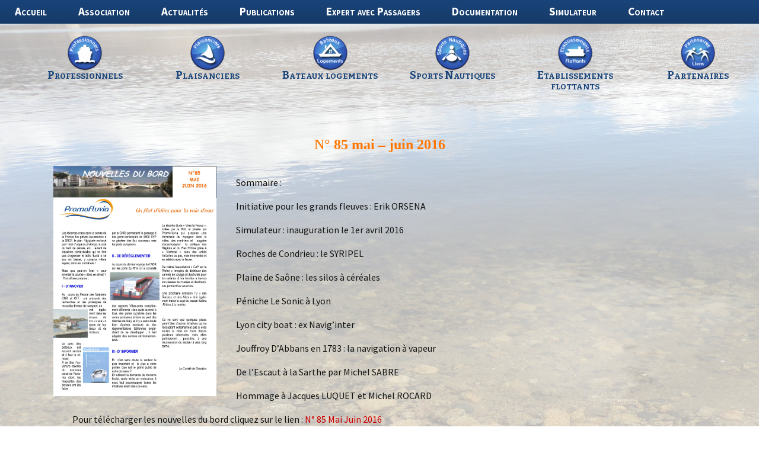

--- FILE ---
content_type: text/html; charset=UTF-8
request_url: https://promofluvia.fr/tag-numeros/inauguration/
body_size: 11108
content:
<!DOCTYPE html>
<!--[if IE 7]><html class="ie ie7" dir="ltr" lang="fr-FR"><![endif]-->
<!--[if IE 8]><html class="ie ie8" dir="ltr" lang="fr-FR"><![endif]-->
<!--[if !(IE 7) | !(IE 8)  ]><!--><html dir="ltr" lang="fr-FR"><!--<![endif]-->
<head>
	<meta charset="UTF-8">
	<meta name="viewport" content="width=device-width">
	<meta name="author" lang="fr" content="VitiCreation">
	
	<link rel="profile" href="http://gmpg.org/xfn/11">
	<link rel="pingback" href="">
	<!--[if lt IE 9]><script src="https://promofluvia.fr/wp-content/themes/base-viticreation/js/html5.js"></script>	<![endif]-->
	<link rel="shortcut icon" type="image/x-icon" href="https://promofluvia.fr/wp-content/themes/promofluviaV2/images/favicon.ico" />
	<link rel="apple-touch-icon" href="https://promofluvia.fr/wp-content/themes/promofluviaV2/images/safari-icon.png" />
	<link rel="apple-touch-icon-precomposed" href="https://promofluvia.fr/wp-content/themes/promofluviaV2/images/safari-icon.png" />
	
	  
		<!-- All in One SEO 4.9.3 - aioseo.com -->
		<title>inauguration | Promofluvia</title>
	<meta name="robots" content="max-image-preview:large" />
	<link rel="canonical" href="https://promofluvia.fr/tag-numeros/inauguration/" />
	<meta name="generator" content="All in One SEO (AIOSEO) 4.9.3" />
		<script type="application/ld+json" class="aioseo-schema">
			{"@context":"https:\/\/schema.org","@graph":[{"@type":"BreadcrumbList","@id":"https:\/\/promofluvia.fr\/tag-numeros\/inauguration\/#breadcrumblist","itemListElement":[{"@type":"ListItem","@id":"https:\/\/promofluvia.fr#listItem","position":1,"name":"Home","item":"https:\/\/promofluvia.fr","nextItem":{"@type":"ListItem","@id":"https:\/\/promofluvia.fr\/tag-numeros\/inauguration\/#listItem","name":"inauguration"}},{"@type":"ListItem","@id":"https:\/\/promofluvia.fr\/tag-numeros\/inauguration\/#listItem","position":2,"name":"inauguration","previousItem":{"@type":"ListItem","@id":"https:\/\/promofluvia.fr#listItem","name":"Home"}}]},{"@type":"CollectionPage","@id":"https:\/\/promofluvia.fr\/tag-numeros\/inauguration\/#collectionpage","url":"https:\/\/promofluvia.fr\/tag-numeros\/inauguration\/","name":"inauguration | Promofluvia","inLanguage":"fr-FR","isPartOf":{"@id":"https:\/\/promofluvia.fr\/#website"},"breadcrumb":{"@id":"https:\/\/promofluvia.fr\/tag-numeros\/inauguration\/#breadcrumblist"}},{"@type":"Organization","@id":"https:\/\/promofluvia.fr\/#organization","name":"Promofluvia","description":"Un flot d'id\u00e9es pour la voie d'eau","url":"https:\/\/promofluvia.fr\/"},{"@type":"WebSite","@id":"https:\/\/promofluvia.fr\/#website","url":"https:\/\/promofluvia.fr\/","name":"Promofluvia","description":"Un flot d'id\u00e9es pour la voie d'eau","inLanguage":"fr-FR","publisher":{"@id":"https:\/\/promofluvia.fr\/#organization"}}]}
		</script>
		<!-- All in One SEO -->

<link rel='dns-prefetch' href='//fonts.googleapis.com' />
<link rel='dns-prefetch' href='//www.googletagmanager.com' />
<script type="text/javascript">
window._wpemojiSettings = {"baseUrl":"https:\/\/s.w.org\/images\/core\/emoji\/14.0.0\/72x72\/","ext":".png","svgUrl":"https:\/\/s.w.org\/images\/core\/emoji\/14.0.0\/svg\/","svgExt":".svg","source":{"concatemoji":"https:\/\/promofluvia.fr\/wp-includes\/js\/wp-emoji-release.min.js"}};
/*! This file is auto-generated */
!function(e,a,t){var n,r,o,i=a.createElement("canvas"),p=i.getContext&&i.getContext("2d");function s(e,t){var a=String.fromCharCode,e=(p.clearRect(0,0,i.width,i.height),p.fillText(a.apply(this,e),0,0),i.toDataURL());return p.clearRect(0,0,i.width,i.height),p.fillText(a.apply(this,t),0,0),e===i.toDataURL()}function c(e){var t=a.createElement("script");t.src=e,t.defer=t.type="text/javascript",a.getElementsByTagName("head")[0].appendChild(t)}for(o=Array("flag","emoji"),t.supports={everything:!0,everythingExceptFlag:!0},r=0;r<o.length;r++)t.supports[o[r]]=function(e){if(p&&p.fillText)switch(p.textBaseline="top",p.font="600 32px Arial",e){case"flag":return s([127987,65039,8205,9895,65039],[127987,65039,8203,9895,65039])?!1:!s([55356,56826,55356,56819],[55356,56826,8203,55356,56819])&&!s([55356,57332,56128,56423,56128,56418,56128,56421,56128,56430,56128,56423,56128,56447],[55356,57332,8203,56128,56423,8203,56128,56418,8203,56128,56421,8203,56128,56430,8203,56128,56423,8203,56128,56447]);case"emoji":return!s([129777,127995,8205,129778,127999],[129777,127995,8203,129778,127999])}return!1}(o[r]),t.supports.everything=t.supports.everything&&t.supports[o[r]],"flag"!==o[r]&&(t.supports.everythingExceptFlag=t.supports.everythingExceptFlag&&t.supports[o[r]]);t.supports.everythingExceptFlag=t.supports.everythingExceptFlag&&!t.supports.flag,t.DOMReady=!1,t.readyCallback=function(){t.DOMReady=!0},t.supports.everything||(n=function(){t.readyCallback()},a.addEventListener?(a.addEventListener("DOMContentLoaded",n,!1),e.addEventListener("load",n,!1)):(e.attachEvent("onload",n),a.attachEvent("onreadystatechange",function(){"complete"===a.readyState&&t.readyCallback()})),(e=t.source||{}).concatemoji?c(e.concatemoji):e.wpemoji&&e.twemoji&&(c(e.twemoji),c(e.wpemoji)))}(window,document,window._wpemojiSettings);
</script>
<style type="text/css">
img.wp-smiley,
img.emoji {
	display: inline !important;
	border: none !important;
	box-shadow: none !important;
	height: 1em !important;
	width: 1em !important;
	margin: 0 0.07em !important;
	vertical-align: -0.1em !important;
	background: none !important;
	padding: 0 !important;
}
</style>
	<link rel='stylesheet' id='cf7ic_style-css' href='https://promofluvia.fr/wp-content/plugins/contact-form-7-image-captcha/css/cf7ic-style.css' type='text/css' media='all' />
<link rel='stylesheet' id='wpsbc-style-css' href='https://promofluvia.fr/wp-content/plugins/wp-simple-booking-calendar-premium/assets/css/style-front-end.min.css' type='text/css' media='all' />
<link rel='stylesheet' id='dashicons-css' href='https://promofluvia.fr/wp-includes/css/dashicons.min.css' type='text/css' media='all' />
<link rel='stylesheet' id='wp-block-library-css' href='https://promofluvia.fr/wp-includes/css/dist/block-library/style.min.css' type='text/css' media='all' />
<link rel='stylesheet' id='aioseo/css/src/vue/standalone/blocks/table-of-contents/global.scss-css' href='https://promofluvia.fr/wp-content/plugins/all-in-one-seo-pack/dist/Lite/assets/css/table-of-contents/global.e90f6d47.css' type='text/css' media='all' />
<link rel='stylesheet' id='classic-theme-styles-css' href='https://promofluvia.fr/wp-includes/css/classic-themes.min.css' type='text/css' media='all' />
<style id='global-styles-inline-css' type='text/css'>
body{--wp--preset--color--black: #000000;--wp--preset--color--cyan-bluish-gray: #abb8c3;--wp--preset--color--white: #ffffff;--wp--preset--color--pale-pink: #f78da7;--wp--preset--color--vivid-red: #cf2e2e;--wp--preset--color--luminous-vivid-orange: #ff6900;--wp--preset--color--luminous-vivid-amber: #fcb900;--wp--preset--color--light-green-cyan: #7bdcb5;--wp--preset--color--vivid-green-cyan: #00d084;--wp--preset--color--pale-cyan-blue: #8ed1fc;--wp--preset--color--vivid-cyan-blue: #0693e3;--wp--preset--color--vivid-purple: #9b51e0;--wp--preset--gradient--vivid-cyan-blue-to-vivid-purple: linear-gradient(135deg,rgba(6,147,227,1) 0%,rgb(155,81,224) 100%);--wp--preset--gradient--light-green-cyan-to-vivid-green-cyan: linear-gradient(135deg,rgb(122,220,180) 0%,rgb(0,208,130) 100%);--wp--preset--gradient--luminous-vivid-amber-to-luminous-vivid-orange: linear-gradient(135deg,rgba(252,185,0,1) 0%,rgba(255,105,0,1) 100%);--wp--preset--gradient--luminous-vivid-orange-to-vivid-red: linear-gradient(135deg,rgba(255,105,0,1) 0%,rgb(207,46,46) 100%);--wp--preset--gradient--very-light-gray-to-cyan-bluish-gray: linear-gradient(135deg,rgb(238,238,238) 0%,rgb(169,184,195) 100%);--wp--preset--gradient--cool-to-warm-spectrum: linear-gradient(135deg,rgb(74,234,220) 0%,rgb(151,120,209) 20%,rgb(207,42,186) 40%,rgb(238,44,130) 60%,rgb(251,105,98) 80%,rgb(254,248,76) 100%);--wp--preset--gradient--blush-light-purple: linear-gradient(135deg,rgb(255,206,236) 0%,rgb(152,150,240) 100%);--wp--preset--gradient--blush-bordeaux: linear-gradient(135deg,rgb(254,205,165) 0%,rgb(254,45,45) 50%,rgb(107,0,62) 100%);--wp--preset--gradient--luminous-dusk: linear-gradient(135deg,rgb(255,203,112) 0%,rgb(199,81,192) 50%,rgb(65,88,208) 100%);--wp--preset--gradient--pale-ocean: linear-gradient(135deg,rgb(255,245,203) 0%,rgb(182,227,212) 50%,rgb(51,167,181) 100%);--wp--preset--gradient--electric-grass: linear-gradient(135deg,rgb(202,248,128) 0%,rgb(113,206,126) 100%);--wp--preset--gradient--midnight: linear-gradient(135deg,rgb(2,3,129) 0%,rgb(40,116,252) 100%);--wp--preset--duotone--dark-grayscale: url('#wp-duotone-dark-grayscale');--wp--preset--duotone--grayscale: url('#wp-duotone-grayscale');--wp--preset--duotone--purple-yellow: url('#wp-duotone-purple-yellow');--wp--preset--duotone--blue-red: url('#wp-duotone-blue-red');--wp--preset--duotone--midnight: url('#wp-duotone-midnight');--wp--preset--duotone--magenta-yellow: url('#wp-duotone-magenta-yellow');--wp--preset--duotone--purple-green: url('#wp-duotone-purple-green');--wp--preset--duotone--blue-orange: url('#wp-duotone-blue-orange');--wp--preset--font-size--small: 13px;--wp--preset--font-size--medium: 20px;--wp--preset--font-size--large: 36px;--wp--preset--font-size--x-large: 42px;--wp--preset--spacing--20: 0.44rem;--wp--preset--spacing--30: 0.67rem;--wp--preset--spacing--40: 1rem;--wp--preset--spacing--50: 1.5rem;--wp--preset--spacing--60: 2.25rem;--wp--preset--spacing--70: 3.38rem;--wp--preset--spacing--80: 5.06rem;}:where(.is-layout-flex){gap: 0.5em;}body .is-layout-flow > .alignleft{float: left;margin-inline-start: 0;margin-inline-end: 2em;}body .is-layout-flow > .alignright{float: right;margin-inline-start: 2em;margin-inline-end: 0;}body .is-layout-flow > .aligncenter{margin-left: auto !important;margin-right: auto !important;}body .is-layout-constrained > .alignleft{float: left;margin-inline-start: 0;margin-inline-end: 2em;}body .is-layout-constrained > .alignright{float: right;margin-inline-start: 2em;margin-inline-end: 0;}body .is-layout-constrained > .aligncenter{margin-left: auto !important;margin-right: auto !important;}body .is-layout-constrained > :where(:not(.alignleft):not(.alignright):not(.alignfull)){max-width: var(--wp--style--global--content-size);margin-left: auto !important;margin-right: auto !important;}body .is-layout-constrained > .alignwide{max-width: var(--wp--style--global--wide-size);}body .is-layout-flex{display: flex;}body .is-layout-flex{flex-wrap: wrap;align-items: center;}body .is-layout-flex > *{margin: 0;}:where(.wp-block-columns.is-layout-flex){gap: 2em;}.has-black-color{color: var(--wp--preset--color--black) !important;}.has-cyan-bluish-gray-color{color: var(--wp--preset--color--cyan-bluish-gray) !important;}.has-white-color{color: var(--wp--preset--color--white) !important;}.has-pale-pink-color{color: var(--wp--preset--color--pale-pink) !important;}.has-vivid-red-color{color: var(--wp--preset--color--vivid-red) !important;}.has-luminous-vivid-orange-color{color: var(--wp--preset--color--luminous-vivid-orange) !important;}.has-luminous-vivid-amber-color{color: var(--wp--preset--color--luminous-vivid-amber) !important;}.has-light-green-cyan-color{color: var(--wp--preset--color--light-green-cyan) !important;}.has-vivid-green-cyan-color{color: var(--wp--preset--color--vivid-green-cyan) !important;}.has-pale-cyan-blue-color{color: var(--wp--preset--color--pale-cyan-blue) !important;}.has-vivid-cyan-blue-color{color: var(--wp--preset--color--vivid-cyan-blue) !important;}.has-vivid-purple-color{color: var(--wp--preset--color--vivid-purple) !important;}.has-black-background-color{background-color: var(--wp--preset--color--black) !important;}.has-cyan-bluish-gray-background-color{background-color: var(--wp--preset--color--cyan-bluish-gray) !important;}.has-white-background-color{background-color: var(--wp--preset--color--white) !important;}.has-pale-pink-background-color{background-color: var(--wp--preset--color--pale-pink) !important;}.has-vivid-red-background-color{background-color: var(--wp--preset--color--vivid-red) !important;}.has-luminous-vivid-orange-background-color{background-color: var(--wp--preset--color--luminous-vivid-orange) !important;}.has-luminous-vivid-amber-background-color{background-color: var(--wp--preset--color--luminous-vivid-amber) !important;}.has-light-green-cyan-background-color{background-color: var(--wp--preset--color--light-green-cyan) !important;}.has-vivid-green-cyan-background-color{background-color: var(--wp--preset--color--vivid-green-cyan) !important;}.has-pale-cyan-blue-background-color{background-color: var(--wp--preset--color--pale-cyan-blue) !important;}.has-vivid-cyan-blue-background-color{background-color: var(--wp--preset--color--vivid-cyan-blue) !important;}.has-vivid-purple-background-color{background-color: var(--wp--preset--color--vivid-purple) !important;}.has-black-border-color{border-color: var(--wp--preset--color--black) !important;}.has-cyan-bluish-gray-border-color{border-color: var(--wp--preset--color--cyan-bluish-gray) !important;}.has-white-border-color{border-color: var(--wp--preset--color--white) !important;}.has-pale-pink-border-color{border-color: var(--wp--preset--color--pale-pink) !important;}.has-vivid-red-border-color{border-color: var(--wp--preset--color--vivid-red) !important;}.has-luminous-vivid-orange-border-color{border-color: var(--wp--preset--color--luminous-vivid-orange) !important;}.has-luminous-vivid-amber-border-color{border-color: var(--wp--preset--color--luminous-vivid-amber) !important;}.has-light-green-cyan-border-color{border-color: var(--wp--preset--color--light-green-cyan) !important;}.has-vivid-green-cyan-border-color{border-color: var(--wp--preset--color--vivid-green-cyan) !important;}.has-pale-cyan-blue-border-color{border-color: var(--wp--preset--color--pale-cyan-blue) !important;}.has-vivid-cyan-blue-border-color{border-color: var(--wp--preset--color--vivid-cyan-blue) !important;}.has-vivid-purple-border-color{border-color: var(--wp--preset--color--vivid-purple) !important;}.has-vivid-cyan-blue-to-vivid-purple-gradient-background{background: var(--wp--preset--gradient--vivid-cyan-blue-to-vivid-purple) !important;}.has-light-green-cyan-to-vivid-green-cyan-gradient-background{background: var(--wp--preset--gradient--light-green-cyan-to-vivid-green-cyan) !important;}.has-luminous-vivid-amber-to-luminous-vivid-orange-gradient-background{background: var(--wp--preset--gradient--luminous-vivid-amber-to-luminous-vivid-orange) !important;}.has-luminous-vivid-orange-to-vivid-red-gradient-background{background: var(--wp--preset--gradient--luminous-vivid-orange-to-vivid-red) !important;}.has-very-light-gray-to-cyan-bluish-gray-gradient-background{background: var(--wp--preset--gradient--very-light-gray-to-cyan-bluish-gray) !important;}.has-cool-to-warm-spectrum-gradient-background{background: var(--wp--preset--gradient--cool-to-warm-spectrum) !important;}.has-blush-light-purple-gradient-background{background: var(--wp--preset--gradient--blush-light-purple) !important;}.has-blush-bordeaux-gradient-background{background: var(--wp--preset--gradient--blush-bordeaux) !important;}.has-luminous-dusk-gradient-background{background: var(--wp--preset--gradient--luminous-dusk) !important;}.has-pale-ocean-gradient-background{background: var(--wp--preset--gradient--pale-ocean) !important;}.has-electric-grass-gradient-background{background: var(--wp--preset--gradient--electric-grass) !important;}.has-midnight-gradient-background{background: var(--wp--preset--gradient--midnight) !important;}.has-small-font-size{font-size: var(--wp--preset--font-size--small) !important;}.has-medium-font-size{font-size: var(--wp--preset--font-size--medium) !important;}.has-large-font-size{font-size: var(--wp--preset--font-size--large) !important;}.has-x-large-font-size{font-size: var(--wp--preset--font-size--x-large) !important;}
.wp-block-navigation a:where(:not(.wp-element-button)){color: inherit;}
:where(.wp-block-columns.is-layout-flex){gap: 2em;}
.wp-block-pullquote{font-size: 1.5em;line-height: 1.6;}
</style>
<link rel='stylesheet' id='contact-form-7-css' href='https://promofluvia.fr/wp-content/plugins/contact-form-7/includes/css/styles.css' type='text/css' media='all' />
<link rel='stylesheet' id='wpfts_front_styles-css' href='https://promofluvia.fr/wp-content/plugins/fulltext-search-pro/style/wpfts_front_styles.css' type='text/css' media='all' />
<link rel='stylesheet' id='wp-lightbox-2.min.css-css' href='https://promofluvia.fr/wp-content/plugins/wp-lightbox-2/styles/lightbox.min.css' type='text/css' media='all' />
<link rel='stylesheet' id='font-promo-css' href='http://fonts.googleapis.com/css?family=Nova+Slim&#038;ver=6.1.9' type='text/css' media='all' />
<link rel='stylesheet' id='base2013-fonts-css' href='//fonts.googleapis.com/css?family=Source+Sans+Pro%3A300%2C400%2C700%2C300italic%2C400italic%2C700italic%7CBitter%3A400%2C700&#038;subset=latin%2Clatin-ext' type='text/css' media='all' />
<link rel='stylesheet' id='genericons-css' href='https://promofluvia.fr/wp-content/themes/base-viticreation/fonts/genericons.css' type='text/css' media='all' />
<link rel='stylesheet' id='style-css' href='https://promofluvia.fr/wp-content/themes/promofluviaV2/style.css' type='text/css' media='all' />
<link rel='stylesheet' id='vititabs-css' href='https://promofluvia.fr/wp-content/plugins/viti-shortcodes/css/styles.css' type='text/css' media='all' />
<link rel='stylesheet' id='__EPYT__style-css' href='https://promofluvia.fr/wp-content/plugins/youtube-embed-plus/styles/ytprefs.min.css' type='text/css' media='all' />
<style id='__EPYT__style-inline-css' type='text/css'>

                .epyt-gallery-thumb {
                        width: 33.333%;
                }
                
</style>
<script type='text/javascript' src='https://promofluvia.fr/wp-includes/js/jquery/jquery.min.js' id='jquery-core-js'></script>
<script type='text/javascript' src='https://promofluvia.fr/wp-includes/js/jquery/jquery-migrate.min.js' id='jquery-migrate-js'></script>
<script type='text/javascript' src='https://promofluvia.fr/wp-content/plugins/viti-shortcodes/js/viti-tabs.js' id='vititabs-js'></script>
<script type='text/javascript' id='__ytprefs__-js-extra'>
/* <![CDATA[ */
var _EPYT_ = {"ajaxurl":"https:\/\/promofluvia.fr\/wp-admin\/admin-ajax.php","security":"d68e8aa143","gallery_scrolloffset":"20","eppathtoscripts":"https:\/\/promofluvia.fr\/wp-content\/plugins\/youtube-embed-plus\/scripts\/","eppath":"https:\/\/promofluvia.fr\/wp-content\/plugins\/youtube-embed-plus\/","epresponsiveselector":"[\"iframe.__youtube_prefs_widget__\"]","epdovol":"1","version":"14.2.4","evselector":"iframe.__youtube_prefs__[src], iframe[src*=\"youtube.com\/embed\/\"], iframe[src*=\"youtube-nocookie.com\/embed\/\"]","ajax_compat":"","maxres_facade":"eager","ytapi_load":"light","pause_others":"","stopMobileBuffer":"1","facade_mode":"","not_live_on_channel":""};
/* ]]> */
</script>
<script type='text/javascript' src='https://promofluvia.fr/wp-content/plugins/youtube-embed-plus/scripts/ytprefs.min.js' id='__ytprefs__-js'></script>
<link rel="https://api.w.org/" href="https://promofluvia.fr/wp-json/" /><meta name="generator" content="WordPress 6.1.9" />
<meta name="generator" content="Site Kit by Google 1.170.0" />	<style type="text/css">
		#imgfixe { width:100%; height: auto;}
		#headimg { margin: 0 auto; width: 100%; padding: 0;position : relative;}
		#headimg img { position:absolute; width: 100%;height: 100%;top:0; left:0;}
	</style>
<style type="text/css"></style>
</head>

<body class="archive tax-tag-numeros term-inauguration term-149">
	<div id="page" class="hfeed site">
				<div id="navbar" class="navbar clear">
			<nav id="site-navigation" class="navigation main-navigation" role="navigation">
				<h3 class="menu-toggle">Menu</h3>
				<a class="screen-reader-text skip-link" href="#content" title="Aller au contenu">Aller au contenu</a>
				<div class="menu-menu-principal-container"><ul id="menu-menu-principal" class="nav-menu"><li id="menu-item-1587" class="menu-item menu-item-type-post_type menu-item-object-page menu-item-home menu-item-1587"><a href="https://promofluvia.fr/">Accueil</a></li>
<li id="menu-item-1610" class="menu-item menu-item-type-custom menu-item-object-custom menu-item-has-children menu-item-1610"><a>Association</a>
<ul class="sub-menu">
	<li id="menu-item-1602" class="menu-item menu-item-type-post_type menu-item-object-page menu-item-1602"><a href="https://promofluvia.fr/qui-sommes-nous/">Qui sommes nous ?</a></li>
	<li id="menu-item-1598" class="menu-item menu-item-type-post_type menu-item-object-page menu-item-1598"><a href="https://promofluvia.fr/adherer-a-promofluvia/">Adhérer à Promofluvia</a></li>
	<li id="menu-item-1659" class="menu-item menu-item-type-post_type_archive menu-item-object-partenaires menu-item-1659"><a href="https://promofluvia.fr/partenaires/">Partenaires</a></li>
<li id="menu-item-1651" class="menu-item menu-item-type-post_type menu-item-object-page menu-item-1651"><a href="https://promofluvia.fr/connexion/">Espace adhérents</a></</li>
</ul>
</li>
<li id="menu-item-1604" class="menu-item menu-item-type-taxonomy menu-item-object-category menu-item-has-children menu-item-1604"><a href="https://promofluvia.fr/categorie/actualites-promofluvia/">Actualités</a>
<ul class="sub-menu">
	<li id="menu-item-2652" class="menu-item menu-item-type-taxonomy menu-item-object-category menu-item-2652"><a href="https://promofluvia.fr/categorie/transport-fluvial/">Transport fluvial</a></li>
	<li id="menu-item-2680" class="menu-item menu-item-type-taxonomy menu-item-object-category menu-item-2680"><a href="https://promofluvia.fr/categorie/vie-fluviale/">Vie fluviale</a></li>
	<li id="menu-item-1599" class="menu-item menu-item-type-post_type menu-item-object-page menu-item-1599"><a href="https://promofluvia.fr/calendrier-des-salles/">Calendrier des salles</a></li>
	<li id="menu-item-1605" class="menu-item menu-item-type-taxonomy menu-item-object-category menu-item-1605"><a href="https://promofluvia.fr/categorie/petites-annonces/">Petites annonces</a></li>
</ul>
</li>
<li id="menu-item-1609" class="menu-item menu-item-type-custom menu-item-object-custom menu-item-has-children menu-item-1609"><a>Publications</a>
<ul class="sub-menu">
	<li id="menu-item-1607" class="menu-item menu-item-type-custom menu-item-object-custom menu-item-1607"><a href="/nouvelles-du-bord">Nouvelles du Bord</a></li>
	<li id="menu-item-1608" class="menu-item menu-item-type-custom menu-item-object-custom menu-item-1608"><a href="/cinq-a-sept">5 A 7</a></li>
	<li id="menu-item-1614" class="menu-item menu-item-type-taxonomy menu-item-object-category menu-item-1614"><a href="https://promofluvia.fr/categorie/conferences-debats/">Conférences Débats</a></li>
	<li id="menu-item-1606" class="menu-item menu-item-type-taxonomy menu-item-object-category menu-item-1606"><a href="https://promofluvia.fr/categorie/publications/">Bibliographie</a></li>
	<li id="menu-item-1807" class="menu-item menu-item-type-post_type menu-item-object-post menu-item-1807"><a href="https://promofluvia.fr/atlas-sdis/">Atlas SDIS</a></li>
</ul>
</li>
<li id="menu-item-1784" class="menu-item menu-item-type-post_type menu-item-object-page menu-item-has-children menu-item-1784"><a href="https://promofluvia.fr/formation-expert-passagers/">Expert avec Passagers</a>
<ul class="sub-menu">
	<li id="menu-item-1808" class="menu-item menu-item-type-post_type menu-item-object-page menu-item-1808"><a href="https://promofluvia.fr/formation-expert-passagers/">Formation chez Promofluvia</a></li>
	<li id="menu-item-2169" class="menu-item menu-item-type-post_type menu-item-object-page menu-item-2169"><a href="https://promofluvia.fr/obligations-legales/">Agrément et Obligations légales</a></li>
	<li id="menu-item-1785" class="menu-item menu-item-type-post_type menu-item-object-page menu-item-1785"><a href="https://promofluvia.fr/calendrier-des-formations-expert-passagers/">Calendrier et inscription</a></li>
	<li id="menu-item-1600" class="menu-item menu-item-type-post_type menu-item-object-page menu-item-1600"><a href="https://promofluvia.fr/plan-dacces/">Plan d’accès</a></li>
</ul>
</li>
<li id="menu-item-1620" class="menu-item menu-item-type-custom menu-item-object-custom menu-item-has-children menu-item-1620"><a>Documentation</a>
<ul class="sub-menu">
	<li id="menu-item-1621" class="menu-item menu-item-type-custom menu-item-object-custom menu-item-has-children menu-item-1621"><a>Règlementation</a>
	<ul class="sub-menu">
		<li id="menu-item-2796" class="menu-item menu-item-type-taxonomy menu-item-object-category menu-item-2796"><a href="https://promofluvia.fr/categorie/rgp/">RGP</a></li>
		<li id="menu-item-2770" class="menu-item menu-item-type-taxonomy menu-item-object-category menu-item-2770"><a href="https://promofluvia.fr/categorie/reglements-particuliers-de-police/">RPP</a></li>
		<li id="menu-item-2774" class="menu-item menu-item-type-taxonomy menu-item-object-category menu-item-2774"><a href="https://promofluvia.fr/categorie/avis-a-la-batellerie/">Avis à la batellerie N°1</a></li>
		<li id="menu-item-1729" class="menu-item menu-item-type-post_type menu-item-object-page menu-item-1729"><a href="https://promofluvia.fr/faq-reglementation/">F.A.Q.</a></li>
	</ul>
</li>
	<li id="menu-item-1622" class="menu-item menu-item-type-custom menu-item-object-custom menu-item-has-children menu-item-1622"><a>Informations</a>
	<ul class="sub-menu">
		<li id="menu-item-1624" class="menu-item menu-item-type-custom menu-item-object-custom menu-item-1624"><a target="_blank" rel="noopener" href="https://www.inforhone.fr/?showBandeau=1">info Rhône</a></li>
		<li id="menu-item-1625" class="menu-item menu-item-type-custom menu-item-object-custom menu-item-1625"><a href="https://navigation-saone-mediterranee.vnf.fr/">Navigation Saone Méditerrannée</a></li>
		<li id="menu-item-1626" class="menu-item menu-item-type-custom menu-item-object-custom menu-item-1626"><a target="_blank" rel="noopener">Chômage</a></li>
		<li id="menu-item-1627" class="menu-item menu-item-type-custom menu-item-object-custom menu-item-1627"><a target="_blank" rel="noopener" href="https://www.vigicrues.gouv.fr/">Vigicrues</a></li>
		<li id="menu-item-1595" class="menu-item menu-item-type-post_type menu-item-object-page menu-item-1595"><a href="https://promofluvia.fr/glossaire/">Glossaire</a></li>
		<li id="menu-item-1730" class="menu-item menu-item-type-post_type menu-item-object-page menu-item-1730"><a href="https://promofluvia.fr/faq-informations/">F.A.Q.</a></li>
	</ul>
</li>
	<li id="menu-item-1783" class="menu-item menu-item-type-taxonomy menu-item-object-category menu-item-1783"><a href="https://promofluvia.fr/categorie/vivre-le-fleuve/">Vivre le fleuve</a></li>
	<li id="menu-item-2873" class="menu-item menu-item-type-taxonomy menu-item-object-category menu-item-2873"><a href="https://promofluvia.fr/categorie/cartographie/carto-guides/">Carto Guides</a></li>
	<li id="menu-item-2119" class="menu-item menu-item-type-post_type menu-item-object-page menu-item-2119"><a href="https://promofluvia.fr/bibliotheque/">Bibliothèques</a></li>
</ul>
</li>
<li id="menu-item-1588" class="menu-item menu-item-type-post_type menu-item-object-page menu-item-has-children menu-item-1588"><a href="https://promofluvia.fr/simulateur/">Simulateur</a>
<ul class="sub-menu">
	<li id="menu-item-1639" class="menu-item menu-item-type-post_type menu-item-object-page menu-item-1639"><a href="https://promofluvia.fr/simulateur/">Présentation</a></li>
	<li id="menu-item-1634" class="menu-item menu-item-type-custom menu-item-object-custom menu-item-1634"><a target="_blank" rel="noopener" href="https://www.institutfluvia.fr/formations-details.php?idformation=216">Formation (Site de Fluvia)</a></li>
	<li id="menu-item-1826" class="menu-item menu-item-type-post_type menu-item-object-page menu-item-1826"><a href="https://promofluvia.fr/pour-une-seance-decouverte-du-simulateur/">Séance découverte</a></li>
	<li id="menu-item-2539" class="menu-item menu-item-type-post_type menu-item-object-page menu-item-2539"><a href="https://promofluvia.fr/calendrier-formations-simulateur/">Calendrier formations simulateur</a></li>
</ul>
</li>
<li id="menu-item-1591" class="menu-item menu-item-type-post_type menu-item-object-page menu-item-1591"><a href="https://promofluvia.fr/nous-contacter/">Contact</a></li>
</ul></div>			</nav><!-- #site-navigation -->
		</div><!-- #navbar -->
		<div id="navbar-espaces">
			<ul>
				<li>
					<a href="/categorie/espaces/professionnels" title="Espace professionnels">
						<img class="logo-theme" src="https://promofluvia.fr/wp-content/themes/promofluviaV2//images/logos-themes/professionnels.png" alt="" />
						<img class="logo-theme hover" src="https://promofluvia.fr/wp-content/themes/promofluviaV2//images/logos-themes/professionnels-hover.png" alt="" />
						<span>Professionnels</span>
					</a>
				</li>
				<li>
					<a href="/categorie/espaces/plaisanciers" title="Espace plaisanciers">
						<img class="logo-theme" src="https://promofluvia.fr/wp-content/themes/promofluviaV2//images/logos-themes/plaisanciers.png" alt="" />
						<img class="logo-theme hover" src="https://promofluvia.fr/wp-content/themes/promofluviaV2//images/logos-themes/plaisanciers-hover.png" alt="" />
						<span>Plaisanciers</span>
					</a>
				</li>
				<li>
					<a href="/categorie/espaces/bateaux-logement" title="Bateaux logements">
						<img class="logo-theme" src="https://promofluvia.fr/wp-content/themes/promofluviaV2//images/logos-themes/bateaux-logements.png" alt="" />
						<img class="logo-theme hover" src="https://promofluvia.fr/wp-content/themes/promofluviaV2//images/logos-themes/bateaux-logements-hover.png" alt="" />
						<span>Bateaux logements</span>
					</a>
				</li>
				<li>
					<a href="/categorie/espaces/sports-et-loisirs" title="Sports Nautiques">
						<img class="logo-theme" src="https://promofluvia.fr/wp-content/themes/promofluviaV2//images/logos-themes/sports-nautiques.png" alt="" />
						<img class="logo-theme hover" src="https://promofluvia.fr/wp-content/themes/promofluviaV2//images/logos-themes/sports-nautiques-hover.png" alt="" />
						<span>Sports Nautiques</span>
					</a>
				</li>
				<li>
					<a href="/categorie/espaces/etablissements-flottants" title="Etablissements flottants">
						<img class="logo-theme" src="https://promofluvia.fr/wp-content/themes/promofluviaV2//images/logos-themes/etablissements-flottants.png" alt="" />
						<img class="logo-theme hover" src="https://promofluvia.fr/wp-content/themes/promofluviaV2//images/logos-themes/etablissements-flottants-hover.png" alt="" />
						<span>Etablissements flottants</span>
					</a>
				</li>
				<li>
					<a href="/partenaires" title="Partenaires">
						<img class="logo-theme" src="https://promofluvia.fr/wp-content/themes/promofluviaV2//images/logos-themes/partenaires.png" alt="" />
						<img class="logo-theme hover" src="https://promofluvia.fr/wp-content/themes/promofluviaV2//images/logos-themes/partenaires-hover.png" alt="" />
						<span>Partenaires</span>
					</a>
				</li>
			</ul>
			<div class="clear"></div>
		</div><!-- #navbar -->

		<div id="main" class="site-main">

	<div id="primary" class="content-area">
		<div id="content" class="site-content" role="main">

					
				
<article id="post-2193" class="post-2193 ndb type-ndb status-publish has-post-thumbnail hentry tag-numeros-city-boat tag-numeros-inauguration tag-numeros-luquet tag-numeros-navigation-vapeur-escaut tag-numeros-orsena tag-numeros-paquebot tag-numeros-rocard tag-numeros-sabre tag-numeros-sarthe tag-numeros-simulateur tag-numeros-sonic tag-numeros-syripel">
	<header class="entry-header">

				<h1 class="entry-title">N° 85 mai &#8211; juin 2016</h1>
		

	<div class="entry-meta">
					</div><!-- .entry-meta -->
	</header><!-- .entry-header -->

		<div class="entry-thumbnail">
		<img width="1653" height="2338" src="https://promofluvia.fr/wp-content/uploads/2017/05/NDB-85-1_Page_1.jpeg" class="attachment-post-thumbnail size-post-thumbnail wp-post-image" alt="" decoding="async" srcset="https://promofluvia.fr/wp-content/uploads/2017/05/NDB-85-1_Page_1.jpeg 1653w, https://promofluvia.fr/wp-content/uploads/2017/05/NDB-85-1_Page_1-212x300.jpeg 212w, https://promofluvia.fr/wp-content/uploads/2017/05/NDB-85-1_Page_1-354x500.jpeg 354w, https://promofluvia.fr/wp-content/uploads/2017/05/NDB-85-1_Page_1-768x1086.jpeg 768w, https://promofluvia.fr/wp-content/uploads/2017/05/NDB-85-1_Page_1-724x1024.jpeg 724w" sizes="(max-width: 1653px) 100vw, 1653px" />	</div>
	
		<div class="entry-content">
		<p>Sommaire :</p>
<p>Initiative pour les grands fleuves : Erik ORSENA</p>
<p>Simulateur : inauguration le 1er avril 2016</p>
<p>Roches de Condrieu : le SYRIPEL</p>
<p>Plaine de Saône : les silos à céréales</p>
<p>Péniche Le Sonic à Lyon</p>
<p>Lyon city boat : ex Navig&rsquo;inter</p>
<p>Jouffroy D&rsquo;Abbans en 1783 : la navigation à vapeur</p>
<p>De l&rsquo;Escaut à la Sarthe par Michel SABRE</p>
<p>Hommage à Jacques LUQUET et Michel ROCARD</p>
<p>Pour télécharger les nouvelles du bord cliquez sur le lien : <a href="https://promofluvia.fr/wp-content/uploads/2017/05/NDB-85-1.pdf" target="_blank" rel="noopener noreferrer">N° 85 Mai Juin 2016</a></p>
					</div><!-- .entry-content -->
	<!--
	<footer class="entry-meta">
		
			</footer>
	-->
</article><!-- #post -->
			
						
		
		</div><!-- #content -->
	</div><!-- #primary -->

		<div class="clear"></div>
	</div><!-- #main -->
	<p class="clear"></p>
	<footer id="footer" role="contentinfo">
				<div id="creation-top" class="creation">
			<a href="https://viticreation.fr" title="Creation de sites internet vitrine et ecommerce, Hébergement de sites internet, Formations, Viticreation">
				<img src="https://promofluvia.fr/wp-content/themes/promofluviaV2/images/footer/viticreation.png" alt="Réalisation VitiCréation" />
			</a>
		</div><!--creation-->
		<div id="mentions">
			<a href="https://promofluvia.fr/mentions-legales">Mentions légales</a><br>
			<br>
			<a href="/wp-login.php">Administration du site</a>
		</div>
		<div id="mentions">
<!--
		<div id="login">
			<a href="/wp-login.php">Administration du site</a>
		</div>
			<a href="https://promofluvia.fr/mentions-legales">Mentions légales</a><br>
			<br>
			<a href="/wp-login.php">Administration du site</a>
		</div>
-->
		<div id="copyright">	Copyright &copy;&nbsp;Promofluvia&nbsp;&nbsp;&nbsp;2015 - 2026	</div>

		<div id="adresse">Promofluvia – Port de Lyon-Edouard Herriot – 1&nbsp;bis,&nbsp;rue&nbsp;de&nbsp;Dole&nbsp;–&nbsp;69007&nbsp;LYON&nbsp;–&nbsp;TEL&nbsp;:&nbsp;04.78.37.83.03</div>
		<div id="creation-bottom" class="creation">
			<a href="https://viticreation.fr" title="Creation de sites internet vitrine et ecommerce, Hébergement de sites internet, Formations, Viticreation">
				<img src="https://promofluvia.fr/wp-content/themes/promofluviaV2/images/footer/viticreation.png" alt="Réalisation VitiCréation" />
			</a>
		</div><!--creation-->
		<div class="clear"></div>
	</footer>
</div><!-- #page -->

<script type='text/javascript' src='https://promofluvia.fr/wp-includes/js/jquery/ui/core.min.js' id='jquery-ui-core-js'></script>
<script type='text/javascript' src='https://promofluvia.fr/wp-includes/js/jquery/ui/datepicker.min.js' id='jquery-ui-datepicker-js'></script>
<script type='text/javascript' id='jquery-ui-datepicker-js-after'>
jQuery(function(jQuery){jQuery.datepicker.setDefaults({"closeText":"Fermer","currentText":"Aujourd\u2019hui","monthNames":["janvier","f\u00e9vrier","mars","avril","mai","juin","juillet","ao\u00fbt","septembre","octobre","novembre","d\u00e9cembre"],"monthNamesShort":["Jan","F\u00e9v","Mar","Avr","Mai","Juin","Juil","Ao\u00fbt","Sep","Oct","Nov","D\u00e9c"],"nextText":"Suivant","prevText":"Pr\u00e9c\u00e9dent","dayNames":["dimanche","lundi","mardi","mercredi","jeudi","vendredi","samedi"],"dayNamesShort":["dim","lun","mar","mer","jeu","ven","sam"],"dayNamesMin":["D","L","M","M","J","V","S"],"dateFormat":"d MM yy","firstDay":1,"isRTL":false});});
</script>
<script type='text/javascript' id='wpsbc-script-js-extra'>
/* <![CDATA[ */
var wpsbc = {"ajax_url":"https:\/\/promofluvia.fr\/wp-admin\/admin-ajax.php","search_form_nonce":"aa19cac05b","search_date_format":"d MM yy","calendar_months_to_jump":""};
/* ]]> */
</script>
<script type='text/javascript' src='https://promofluvia.fr/wp-content/plugins/wp-simple-booking-calendar-premium/assets/js/script-front-end.min.js' id='wpsbc-script-js'></script>
<script type='text/javascript' src='https://promofluvia.fr/wp-content/plugins/contact-form-7/includes/swv/js/index.js' id='swv-js'></script>
<script type='text/javascript' id='contact-form-7-js-extra'>
/* <![CDATA[ */
var wpcf7 = {"api":{"root":"https:\/\/promofluvia.fr\/wp-json\/","namespace":"contact-form-7\/v1"}};
/* ]]> */
</script>
<script type='text/javascript' src='https://promofluvia.fr/wp-content/plugins/contact-form-7/includes/js/index.js' id='contact-form-7-js'></script>
<script type='text/javascript' id='wp-jquery-lightbox-js-extra'>
/* <![CDATA[ */
var JQLBSettings = {"fitToScreen":"0","resizeSpeed":"400","displayDownloadLink":"0","navbarOnTop":"0","loopImages":"","resizeCenter":"","marginSize":"0","linkTarget":"","help":"","prevLinkTitle":"previous image","nextLinkTitle":"next image","prevLinkText":"\u00ab Previous","nextLinkText":"Next \u00bb","closeTitle":"close image gallery","image":"Image ","of":" of ","download":"Download","jqlb_overlay_opacity":"80","jqlb_overlay_color":"#000000","jqlb_overlay_close":"1","jqlb_border_width":"10","jqlb_border_color":"#ffffff","jqlb_border_radius":"0","jqlb_image_info_background_transparency":"100","jqlb_image_info_bg_color":"#ffffff","jqlb_image_info_text_color":"#000000","jqlb_image_info_text_fontsize":"10","jqlb_show_text_for_image":"1","jqlb_next_image_title":"next image","jqlb_previous_image_title":"previous image","jqlb_next_button_image":"https:\/\/promofluvia.fr\/wp-content\/plugins\/wp-lightbox-2\/styles\/images\/next.gif","jqlb_previous_button_image":"https:\/\/promofluvia.fr\/wp-content\/plugins\/wp-lightbox-2\/styles\/images\/prev.gif","jqlb_maximum_width":"","jqlb_maximum_height":"","jqlb_show_close_button":"1","jqlb_close_image_title":"close image gallery","jqlb_close_image_max_heght":"22","jqlb_image_for_close_lightbox":"https:\/\/promofluvia.fr\/wp-content\/plugins\/wp-lightbox-2\/styles\/images\/closelabel.gif","jqlb_keyboard_navigation":"1","jqlb_popup_size_fix":"0"};
/* ]]> */
</script>
<script type='text/javascript' src='https://promofluvia.fr/wp-content/plugins/wp-lightbox-2/js/dist/wp-lightbox-2.min.js' id='wp-jquery-lightbox-js'></script>
<script type='text/javascript' src='https://promofluvia.fr/wp-content/themes/base-viticreation/js/functions.js' id='base2013-script-js'></script>
<script type='text/javascript' src='https://promofluvia.fr/wp-content/plugins/youtube-embed-plus/scripts/fitvids.min.js' id='__ytprefsfitvids__-js'></script>
<script>
	jQuery(document).ready(function($){
		var tabImages=new Array();
//		ih=parseInt($("#imgfixe").outerHeight());
//		alert($("#imgfixe").outerHeight())
//		iw=parseInt($("#imgfixe").outerWidth());
//		ww=parseInt($(window).width());
//		h = ih * ww / iw;
//		$("#headimg").css({"height":h});
		$("#headimg").css({"height":$("#imgfixe").outerHeight()})
		$("#imgfixe").hide();
					tabImages[1]="imgfixe.jpg";
					tabImages[2]="slide-1.jpg";
					tabImages[3]="slide-2.jpg";
					tabImages[4]="slide-3.jpg";
					tabImages[5]="slide-4.jpg";
					tabImages[6]="slide-5.jpg";
		;
		var nbImages=6;
		if( nbImages >0 ) {
			for( var i=nbImages; i>=1; i-- ) {
				$("#headimg").prepend('<img class="slide" id="img'+i+'" src="https://promofluvia.fr/wp-content/themes/promofluviaV2/images/header/'+tabImages[i]+'"/>');
			}

		$("#headimg img.slide:gt(0)").hide();
		$("#headimg img.slide").last().show().css("z-index",-100);

		function animation(){
			var num_image=Math.floor(Math.random()*nbImages)+1;
			var $image_suivante=jQuery("#img"+num_image);
			var $image_precedente=jQuery("#headimg img:visible").first();
			if($image_suivante.attr("id")!=$image_precedente.attr("id")) {
				$image_suivante.fadeIn(1000);
				$image_precedente.fadeOut(1500);
			}
			return false;
		}

		setInterval(animation,2500);
		}
	});
</script>
<script>jQuery(document).ready(function($){
	$("body").append('<img id="top-return" src="https://promofluvia.fr/wp-content/themes/promofluviaV2/images/scroll-top.png">');
	$("body").css('position', 'relative');

	$('#top-return').css({
        'display'    :   'block',
        'position'   :   'fixed',
        'right'      :   '20px',
        'bottom'     :   '20px',
        'opacity'    :   '0.9',
        'z-index'    :   '2000'
    });
	$('#top-return').click(function(){ jQuery('html,body').animate({scrollTop: 0}, 'slow'); return false;});

	$('#top-return').hide();

	if( $('#colophon').length ) {
		var hf = parseInt( $('#colophon').height() );
	} else {
		if( $('#footer').length ) {
			var hf = parseInt( $('#footer').height() );
		} else {
			var hf = 0;
		}
	}

	$(window).scroll(function(){
        if( $(window).scrollTop() > 30) {
            $('#top-return').fadeIn(600);

			pos = $("#page").height() - $(window).height() - $(window).scrollTop();
			if( pos < hf )
				$('#top-return').css("bottom", Math.max( hf - pos, 20) );
		} else
            $('#top-return').fadeOut(600);
    });
})

</script>    <script type="text/javascript">
        jQuery(document).ready(function ($) {

            for (let i = 0; i < document.forms.length; ++i) {
                let form = document.forms[i];
				if ($(form).attr("method") != "get") { $(form).append('<input type="hidden" name="oexJ-PayZR" value=".w8@FIdEk4Ja" />'); }
if ($(form).attr("method") != "get") { $(form).append('<input type="hidden" name="JFUnicxNuypXRT" value=".45J7DF9Agyv" />'); }
if ($(form).attr("method") != "get") { $(form).append('<input type="hidden" name="OTgVULiSbcQ" value="LhBvTp]j4" />'); }
            }

            $(document).on('submit', 'form', function () {
				if ($(this).attr("method") != "get") { $(this).append('<input type="hidden" name="oexJ-PayZR" value=".w8@FIdEk4Ja" />'); }
if ($(this).attr("method") != "get") { $(this).append('<input type="hidden" name="JFUnicxNuypXRT" value=".45J7DF9Agyv" />'); }
if ($(this).attr("method") != "get") { $(this).append('<input type="hidden" name="OTgVULiSbcQ" value="LhBvTp]j4" />'); }
                return true;
            });

            jQuery.ajaxSetup({
                beforeSend: function (e, data) {

                    if (data.type !== 'POST') return;

                    if (typeof data.data === 'object' && data.data !== null) {
						data.data.append("oexJ-PayZR", ".w8@FIdEk4Ja");
data.data.append("JFUnicxNuypXRT", ".45J7DF9Agyv");
data.data.append("OTgVULiSbcQ", "LhBvTp]j4");
                    }
                    else {
                        data.data = data.data + '&oexJ-PayZR=.w8@FIdEk4Ja&JFUnicxNuypXRT=.45J7DF9Agyv&OTgVULiSbcQ=LhBvTp]j4';
                    }
                }
            });

        });
    </script>
	</body>
</html>
